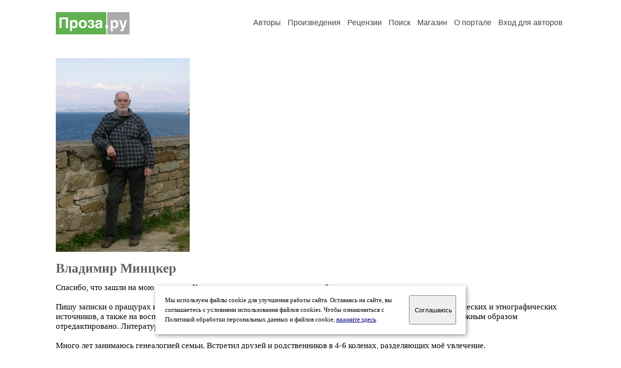

--- FILE ---
content_type: text/html; charset=windows-1251
request_url: https://proza.ru/avtor/mintzker
body_size: 14917
content:
<head>
<meta http-equiv="Content-Type" content="text/html" />
<meta name="viewport" content="width=device-width, initial-scale=1.0" />
<meta http-equiv="X-Frame-Options" content="deny" />
<meta name="DESCRIPTION" content="Сервер предоставляет авторам возможность свободной публикации и обсуждения произведений современной прозы." />
<meta name="Keywords" content="проза произведение роман новелла миниатюра автор литература творчество лирика журнал конкурс" />
<meta name="title" content="Владимир Минцкер / Проза.ру" />
<title>Владимир Минцкер / Проза.ру</title>
<link rel="stylesheet" href="/styles/s_main_14.css">
<script language="JavaScript" src="/styles/p_main_2.js"></script>
</head>

<body bgcolor="#FFFFFF" text="#000000" link="#000080" vlink="#505050" alink="#FF0000" marginheight="0" marginwidth="0" topmargin="0" leftmargin="0">



<div id="container">

  <div id="header">
    <div class="line1">
      <div class="headlogo"><a href="/"><img src="/images/proza.svg" alt="Стихи.ру" title="Стихи.ру"></a></div>
      <ul class="headmenu">
        <li><a href="/authors/">Авторы</a></li>
        <li><a href="/poems/">Произведения</a></li>
        <li><a href="/board/">Рецензии</a></li>
        <li><a href="/search.html">Поиск</a></li>
        <li><a href="https://shop.proza.ru/">Магазин</a></li>
        <li><a href="https://o.proza.ru/"><nobr>О портале</nobr></a></li>
        <li><a href="/login/">Вход для авторов</a></li>      </ul>
    </div>
  </div>
  <div class="maintext">
  <index>
<span class="authorsphoto"><img src="/photos/mintzker.jpg" border="0" alt="Владимир Минцкер"></span><br>
<h1>Владимир Минцкер</h1>
<div ID="textlink">Спасибо, что зашли на мою страницу. Хочу предупредить,что не считаю себя писателем.<br>
<br>
Пишу записки о пращурах и предках, основанные на сведениях, полученных из архивов, исторических, географических и этнографических источников, а также на воспоминаниях родных. Стараюсь придавать запискам литературную форму, но не всё должным образом отредактировано. Литературным жанром записок считаю очерк.<br>
 <br>
Много лет занимаюсь генеалогией семьи. Встретил друзей и родственников в 4-6 коленах, разделяющих моё увлечение. <br>
Объехал города и сёла, где жили предки, поддерживаю связь с родиной прадеда.<br>
<br>
Люблю природу. Особенно мне близка природа русского Севера.<br>
<br>
Москвич, но живу за городом. В моём хозяйстве собака, компьютер, фотоаппарат, автомобиль.<br>
<br>
Офицер Российской армии, после увольнения работал в промышленности.<br>
</div>

<div ID="textlink"><a href="/login/messages.html?mintzker">Написать личное сообщение</a> &nbsp;&nbsp; <a href="/recommend.html?mintzker">Добавить в список избранных</a></div>

<p style="margin-left:20px">
Произведений: <b>50</b><br>
<a href="/rec_author.html?mintzker">Получено рецензий</a>: <b>29</b><br>
<a href="/rec_writer.html?mintzker">Написано рецензий</a>: <b>29</b><br>
<a href="/readers.html?mintzker">Читателей</a>: <b>20940</b><br>
</p>
<h2>Произведения</h2>

<ul type="square" style="color:#404040">
<li><a href="/2023/08/16/1228" class="poemlink">Мальцев Леонид Афиногенович, провизор</a> <small>- рассказы, 16.08.2023 17:09</small></li>
<li><a href="/2020/01/19/1328" class="poemlink">Возвращаюсь к истории настенной росписи</a> <small>- рассказы, 19.01.2020 15:45</small></li>
<li><a href="/2018/08/06/694" class="poemlink">Нарушение традиции</a> <small>- рассказы, 06.08.2018 16:19</small></li>
<li><a href="/2018/02/02/814" class="poemlink">Тотемские зыряне</a> <small>- история и политика, 02.02.2018 16:19</small></li>
<li><a href="/2019/06/28/525" class="poemlink">Ираклион Николаевич Сиземский, дьячок</a> <small>- рассказы, 28.06.2019 10:22</small></li>
<li><a href="/2018/11/18/1848" class="poemlink">К истории росписи Режской церкви</a> <small>- рассказы, 18.11.2018 21:42</small></li>
<li><a href="/2018/05/07/1458" class="poemlink">Архимандрит Екзакустодиан</a> <small>- рассказы, 07.05.2018 17:38</small></li>
<li><a href="/2018/04/21/1731" class="poemlink">Предки Осиповы из Приморья</a> <small>- рассказы, 21.04.2018 19:09</small></li>
<li><a href="/2018/02/02/774" class="poemlink">И. П. Лысков, словесник, литератор</a> <small>- рассказы, 02.02.2018 11:13</small></li>
<li><a href="/2018/01/30/1707" class="poemlink">Протоиерей Сиземский Анатолий Фёдорович</a> <small>- рассказы, 30.01.2018 18:20</small></li>
<li><a href="/2018/01/30/1302" class="poemlink">В гражданской войне героев не было</a> <small>- рассказы, 30.01.2018 15:24</small></li>
<li><a href="/2018/01/29/1286" class="poemlink">Режский Николаевский приход Вологодской епархии</a> <small>- религия, 29.01.2018 14:08</small></li>
</ul>
<div ID="bookheader"><a name="1">Записки о пращурах</a></div>
<ul type="square" style="color:#404040">
<li><a href="/2018/09/17/1201" class="poemlink">Белозёрские пращуры Сиземские</a> <small>- рассказы, 17.09.2018 17:17</small></li>
<li><a href="/2018/09/19/1269" class="poemlink">История фамилий предков</a> <small>- рассказы, 19.09.2018 16:48</small></li>
<li><a href="/2018/04/30/1679" class="poemlink">Рассуждения о фамилии Лысков</a> <small>- рассказы, 30.04.2018 19:21</small></li>
<li><a href="/2018/02/25/1539" class="poemlink">Рассуждения о фамилии Мальцев</a> <small>- рассказы, 25.02.2018 16:35</small></li>
<li><a href="/2018/02/01/878" class="poemlink">8. Пращуры Спасские</a> <small>- рассказы, 01.02.2018 11:34</small></li>
<li><a href="/2018/02/01/865" class="poemlink">7. Пращуры Устьрецкие</a> <small>- рассказы, 01.02.2018 11:29</small></li>
<li><a href="/2018/02/01/856" class="poemlink">6. Пращуры Каменские</a> <small>- рассказы, 01.02.2018 11:26</small></li>
<li><a href="/2018/02/01/843" class="poemlink">5. Пращуры Сиземские</a> <small>- рассказы, 01.02.2018 11:21</small></li>
<li><a href="/2018/01/31/1768" class="poemlink">4. Пращуры Лысковы</a> <small>- рассказы, 31.01.2018 17:31</small></li>
<li><a href="/2018/01/31/1679" class="poemlink">3. Пращуры Поповы - Мальцевы</a> <small>- рассказы, 31.01.2018 16:53</small></li>
<li><a href="/2018/01/31/1636" class="poemlink">2. К истории северного края, где жили пращуры</a> <small>- история и политика, 31.01.2018 16:34</small></li>
<li><a href="/2018/01/31/1469" class="poemlink">1. Известные роды пращуров</a> <small>- рассказы, 31.01.2018 15:33</small></li>
<li><a href="/2018/01/31/992" class="poemlink">Введение</a> <small>- рассказы, 31.01.2018 11:54</small></li>
</ul>
<div ID="bookheader"><a name="2">Сельский священник о. Александр Мальцев</a></div>
<ul type="square" style="color:#404040">
<li><a href="/2018/02/01/1517" class="poemlink">5. На переломе истории</a> <small>- рассказы, 01.02.2018 16:48</small></li>
<li><a href="/2018/02/01/1488" class="poemlink">4. Трудные времена</a> <small>- рассказы, 01.02.2018 16:33</small></li>
<li><a href="/2018/02/01/1443" class="poemlink">3. Село Погорельское</a> <small>- рассказы, 01.02.2018 16:07</small></li>
<li><a href="/2018/02/01/966" class="poemlink">2. Переезд в Енисейскую губернию</a> <small>- рассказы, 01.02.2018 12:23</small></li>
<li><a href="/2018/02/01/941" class="poemlink">1. Вологодская губерния</a> <small>- рассказы, 01.02.2018 12:09</small></li>
</ul>
<div ID="bookheader"><a name="3">Земля предков</a></div>
<ul type="square" style="color:#404040">
<li><a href="/2018/08/16/964" class="poemlink">Записки о Чаронде</a> <small>- рассказы, 16.08.2018 14:21</small></li>
<li><a href="/2018/02/02/912" class="poemlink">Путешествие по земле предков</a> <small>- рассказы, 02.02.2018 12:17</small></li>
<li><a href="/2018/04/05/1564" class="poemlink">11. Кокшеньга</a> <small>- рассказы, 05.04.2018 17:54</small></li>
<li><a href="/2018/04/05/887" class="poemlink">10. Ивачино</a> <small>- рассказы, 05.04.2018 12:25</small></li>
<li><a href="/2018/04/04/1533" class="poemlink">9. Георгиевское</a> <small>- рассказы, 04.04.2018 17:29</small></li>
<li><a href="/2018/04/03/1514" class="poemlink">8. Монастырская</a> <small>- рассказы, 03.04.2018 16:26</small></li>
<li><a href="/2018/04/02/1563" class="poemlink">7. Усть-Река</a> <small>- рассказы, 02.04.2018 17:54</small></li>
<li><a href="/2018/04/01/1915" class="poemlink">6. Сямжа</a> <small>- рассказы, 01.04.2018 19:52</small></li>
<li><a href="/2018/04/01/1255" class="poemlink">5. Воздвижение и Каменский погост</a> <small>- рассказы, 01.04.2018 14:37</small></li>
<li><a href="/2018/04/01/919" class="poemlink">4. Кадников</a> <small>- рассказы, 01.04.2018 12:00</small></li>
<li><a href="/2018/03/31/2115" class="poemlink">3. Сокол</a> <small>- рассказы, 31.03.2018 21:30</small></li>
<li><a href="/2018/03/31/2104" class="poemlink">2. Вологда</a> <small>- рассказы, 31.03.2018 21:22</small></li>
<li><a href="/2018/03/31/2076" class="poemlink">1. Пишу о земле, которую полюбил</a> <small>- рассказы, 31.03.2018 21:10</small></li>
</ul>
<div ID="bookheader"><a name="4">Бессмертный полк</a></div>
<ul type="square" style="color:#404040">
<li><a href="/2018/07/01/1322" class="poemlink">Встреча состоялась 22. 06. 2018</a> <small>- рассказы, 01.07.2018 18:10</small></li>
<li><a href="/2018/02/03/1256" class="poemlink">Я встретил его в Бессмертном полку</a> <small>- рассказы, 03.02.2018 14:52</small></li>
</ul>
<div ID="bookheader"><a name="5">Бабушкины рассказы</a></div>
<ul type="square" style="color:#404040">
<li><a href="/2018/10/22/1397" class="poemlink">Бабушкины рассказы. Канск</a> <small>- рассказы, 22.10.2018 18:07</small></li>
<li><a href="/2018/11/19/92" class="poemlink">Бабушкины рассказы. О предках</a> <small>- рассказы, 19.11.2018 00:52</small></li>
</ul>
<div ID="bookheader"><a name="6">Разговоры с Юкки</a></div>
<ul type="square" style="color:#404040">
<li><a href="/2018/03/14/1144" class="poemlink">Страсти по доминанте или опыт дилетанта</a> <small>- рассказы, 14.03.2018 13:30</small></li>
<li><a href="/2018/11/01/1152" class="poemlink">Разговоры последние</a> <small>- рассказы, 01.11.2018 16:40</small></li>
<li><a href="/2018/11/23/654" class="poemlink">Разговор первый</a> <small>- рассказы, 23.11.2018 10:42</small></li>
</ul>
<h3>Избранные авторы:</h3>
<div class="textlink"><a href="/avtor/victory8" class="recomlink">Евгений Николаев 4</a>, <a href="/avtor/lbn1951" class="recomlink">Борис Лембик</a>, <a href="/avtor/ea1935" class="recomlink">Евгений Щукин</a>, <a href="/avtor/geniyonegin" class="recomlink">Игорь Семенников</a>, <a href="/avtor/gelrennolde" class="recomlink">Мария Скабичевская</a>, <a href="/avtor/achvatov" class="recomlink">Анатолий Хватов</a>, <a href="/avtor/vrudayev" class="recomlink">Рудаев Виктор</a>, <a href="/avtor/mcluba" class="recomlink">Любовь Абдуллина</a>, <a href="/avtor/bachaldinav" class="recomlink">Алексей Бачалдин</a>, <a href="/avtor/bachaldins7" class="recomlink">Сергей Всеволодович Бачалдин</a></div>
<!-- START Cookie-Alert -->
<div id="cookie_note">
<p class="toptext">Мы используем файлы cookie для улучшения работы сайта. Оставаясь на  сайте, вы соглашаетесь с условиями использования файлов cookies. Чтобы ознакомиться с Политикой обработки персональных данных и файлов cookie, <a href="https://o.proza.ru/privacy" target="_blank">нажмите здесь</a>.</p>
<button class="button cookie_accept"><nobr>Соглашаюсь</nobr></button>
</div>
<script>checkCookies();</script>
<!-- END Cookie-Alert -->
  </index>
  </div>
  <div id="footer">
    <div class="footmenu">
      <a href="/authors/">Авторы</a>&nbsp;&nbsp; 
      <a href="/poems/">Произведения</a>&nbsp;&nbsp; 
      <a href="/board/">Рецензии</a>&nbsp;&nbsp; 
      <a href="/search.html">Поиск</a>&nbsp;&nbsp; 
      <a href="https://shop.proza.ru/">Магазин</a>&nbsp;&nbsp; 
      <a href="/login/"><nobr>Вход для авторов</nobr></a>&nbsp;&nbsp; 
      <a href="https://o.proza.ru/"><nobr>О портале</nobr></a>&nbsp;&nbsp;&nbsp;
      <a href="https://stihi.ru/">Стихи.ру</a>&nbsp;&nbsp; 
      <a href="https://proza.ru/">Проза.ру</a>
    </div>

    <table border="0" cellpadding="5" cellspacing="0" wspace="3" hspace="3" align="right">
      <tr>
       <td valign="top"><!--LiveInternet counter--><script type="text/javascript"><!--
document.write("<a href='http://www.liveinternet.ru/rating/ru/literature/' "+
"target=_blank><img src='//counter.yadro.ru/hit?t27.2;r"+
escape(document.referrer)+((typeof(screen)=="undefined")?"":
";s"+screen.width+"*"+screen.height+"*"+(screen.colorDepth?
screen.colorDepth:screen.pixelDepth))+";u"+escape(document.URL)+
";"+Math.random()+
"' alt='' title='LiveInternet: показано количество просмотров и"+
" посетителей' "+
"border='0' width='88' height='120'></a>")
//--></script><!--/LiveInternet-->
</td>
      </tr>
    </table>
    <p>Портал Проза.ру предоставляет авторам возможность свободной публикации своих литературных произведений в сети Интернет на основании <a href="https://o.proza.ru/dogovor">пользовательского договора</a>. Все авторские права на произведения принадлежат авторам и охраняются <a href="https://o.proza.ru/pravo">законом</a>. Перепечатка произведений возможна только с согласия его автора, к которому вы можете обратиться на его авторской странице. Ответственность за тексты произведений авторы несут самостоятельно на основании <a href="https://o.proza.ru/pravila">правил публикации</a> и <a href="https://o.proza.ru/pravo">законодательства Российской Федерации</a>. Данные пользователей обрабатываются на основании <a href="https://o.proza.ru/privacy">Политики обработки персональных данных</a>. Вы также можете посмотреть более подробную <a href="https://o.proza.ru/">информацию о портале</a> и <a href="/help/">связаться с администрацией</a>.</p>
    <p>Ежедневная аудитория портала Проза.ру &ndash; порядка 100 тысяч посетителей, которые в общей сумме просматривают более полумиллиона страниц по данным счетчика посещаемости, который расположен справа от этого текста. В каждой графе указано по две цифры: количество просмотров и количество посетителей.</p>
    <p>&copy; Все права принадлежат авторам, 2000-2026. &nbsp; Портал работает под эгидой <a href="https://rossp.ru/" target="_blank">Российского союза писателей</a>. <span style="color:#F00000">18+</span></p>
  </div>

<!-- Yandex.Metrika counter -->
<script type="text/javascript" >
   (function(m,e,t,r,i,k,a){m[i]=m[i]||function(){(m[i].a=m[i].a||[]).push(arguments)};
   m[i].l=1*new Date();k=e.createElement(t),a=e.getElementsByTagName(t)[0],k.async=1,k.src=r,a.parentNode.insertBefore(k,a)})
   (window, document, "script", "https://mc.yandex.ru/metrika/tag.js", "ym");

   ym(548884, "init", {
        clickmap:true,
        trackLinks:true,
        accurateTrackBounce:true,
        webvisor:true
   });
</script>
<noscript><div><img src="https://mc.yandex.ru/watch/548884" style="position:absolute; left:-9999px;" alt="" /></div></noscript>
<!-- /Yandex.Metrika counter -->




<script type="text/javascript">
if((self.parent&&!(self.parent===self))&&(self.parent.frames.length!=0)){self.parent.location=document.location}
</script>

</div>

</body>
</html>
